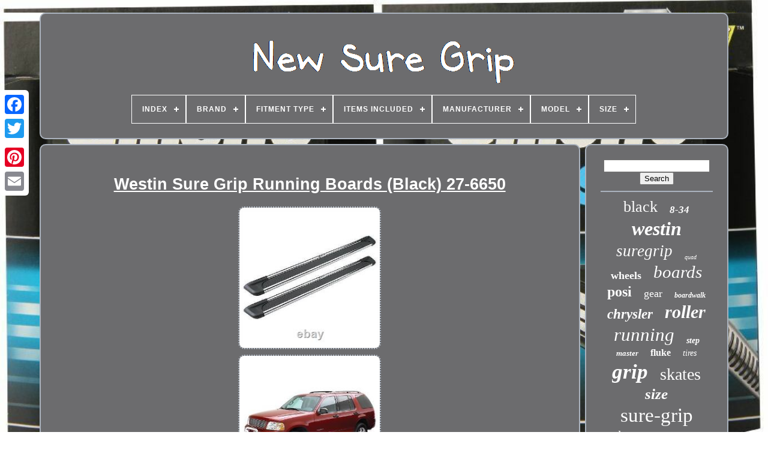

--- FILE ---
content_type: text/html; charset=UTF-8
request_url: https://newsuregrip.com/en/westin-sure-grip-running-boards-black-27-6650.php
body_size: 5329
content:
  
 <!DOCTYPE  HTML>  


 <HTML> 
		


	<HEAD>	 


	
 
<!--////////////////////////////////////////////////////////////////////////////////////////////////////////////////////////////////////-->
<TITLE>  Westin Sure Grip Running Boards (black) 27-6650  	  </TITLE>

	


 	
<LINK   REL="icon"  TYPE="image/png"  HREF="https://newsuregrip.com/favicon.png"> 
 
	  
 <META   CONTENT="text/html; charset=UTF-8"   HTTP-EQUIV="content-type"> 
 
 	
	  <META  CONTENT="width=device-width, initial-scale=1"   NAME="viewport">     
	
	<LINK TYPE="text/css"	HREF="https://newsuregrip.com/sejasedeli.css"  REL="stylesheet"> 
	

<LINK REL="stylesheet" HREF="https://newsuregrip.com/pykyna.css" TYPE="text/css"> 	  

	 <SCRIPT TYPE="text/javascript" SRC="https://code.jquery.com/jquery-latest.min.js">  </SCRIPT> 

	<SCRIPT  TYPE="text/javascript" SRC="https://newsuregrip.com/bimewuw.js"> </SCRIPT>  
	
	 
<SCRIPT TYPE="text/javascript" SRC="https://newsuregrip.com/waqujet.js">

  </SCRIPT>   
	
 	 <SCRIPT TYPE="text/javascript" SRC="https://newsuregrip.com/saji.js" ASYNC>   

</SCRIPT> 

	
	 	  
<SCRIPT ASYNC	TYPE="text/javascript"   SRC="https://newsuregrip.com/wuvi.js">
  </SCRIPT> 
 
	
	
<SCRIPT TYPE="text/javascript">
  var a2a_config = a2a_config || {};a2a_config.no_3p = 1;	
   
  </SCRIPT>



	
	
<SCRIPT TYPE="text/javascript">		 
	window.onload = function ()
	{
		ratupav('deka', 'Search', 'https://newsuregrip.com/en/dune.php');
		tyhyp("zyvyzujox.php","qxneu", "Westin Sure Grip Running Boards (black) 27-6650");
		
		
	}
	 		  </SCRIPT>



 
 
    </HEAD>    
  	
		<BODY DATA-ID="165854208751"> 	




	
 
<!--////////////////////////////////////////////////////////////////////////////////////////////////////////////////////////////////////-->
<DIV STYLE="left:0px; top:150px;" CLASS="a2a_kit a2a_kit_size_32 a2a_floating_style a2a_vertical_style">	 


		
 	<A	CLASS="a2a_button_facebook"> 
	  </A>
	  
		
		 	<A CLASS="a2a_button_twitter">

</A> 	
 
		
 <A CLASS="a2a_button_google_plus"></A>   	 	
		 	 		 <A  CLASS="a2a_button_pinterest"> </A>
 	
			  <A   CLASS="a2a_button_email">
 </A> 
	</DIV>	

	 <DIV ID="vurigexany">   	 
		<DIV  ID="jygypepoge">	 
	 	   
			

<A  HREF="https://newsuregrip.com/en/">
<IMG  SRC="https://newsuregrip.com/en/new-sure-grip.gif"	ALT="New Sure Grip">
 	
</A>
 	

			
<div id='zyvure' class='align-center'>
<ul>
<li class='has-sub'><a href='https://newsuregrip.com/en/'><span>Index</span></a>
<ul>
	<li><a href='https://newsuregrip.com/en/all-items-new-sure-grip.php'><span>All items</span></a></li>
	<li><a href='https://newsuregrip.com/en/latest-items-new-sure-grip.php'><span>Latest items</span></a></li>
	<li><a href='https://newsuregrip.com/en/most-popular-items-new-sure-grip.php'><span>Most popular items</span></a></li>
	<li><a href='https://newsuregrip.com/en/latest-videos-new-sure-grip.php'><span>Latest videos</span></a></li>
</ul>
</li>

<li class='has-sub'><a href='https://newsuregrip.com/en/brand/'><span>Brand</span></a>
<ul>
	<li><a href='https://newsuregrip.com/en/brand/bfo.php'><span>Bfo (27)</span></a></li>
	<li><a href='https://newsuregrip.com/en/brand/doctordiff.php'><span>Doctordiff (38)</span></a></li>
	<li><a href='https://newsuregrip.com/en/brand/elite-gear.php'><span>Elite Gear (43)</span></a></li>
	<li><a href='https://newsuregrip.com/en/brand/fluke.php'><span>Fluke (129)</span></a></li>
	<li><a href='https://newsuregrip.com/en/brand/goodyear.php'><span>Goodyear (234)</span></a></li>
	<li><a href='https://newsuregrip.com/en/brand/grant.php'><span>Grant (76)</span></a></li>
	<li><a href='https://newsuregrip.com/en/brand/high-speed-gear.php'><span>High Speed Gear (47)</span></a></li>
	<li><a href='https://newsuregrip.com/en/brand/justrite.php'><span>Justrite (69)</span></a></li>
	<li><a href='https://newsuregrip.com/en/brand/knives-of-alaska.php'><span>Knives Of Alaska (113)</span></a></li>
	<li><a href='https://newsuregrip.com/en/brand/mopar.php'><span>Mopar (47)</span></a></li>
	<li><a href='https://newsuregrip.com/en/brand/riedell.php'><span>Riedell (47)</span></a></li>
	<li><a href='https://newsuregrip.com/en/brand/sure-grip.php'><span>Sure Grip (216)</span></a></li>
	<li><a href='https://newsuregrip.com/en/brand/sure-foot.php'><span>Sure-foot (70)</span></a></li>
	<li><a href='https://newsuregrip.com/en/brand/sure-grip.php'><span>Sure-grip (600)</span></a></li>
	<li><a href='https://newsuregrip.com/en/brand/sure-loc.php'><span>Sure-loc (64)</span></a></li>
	<li><a href='https://newsuregrip.com/en/brand/suregrip.php'><span>Suregrip (85)</span></a></li>
	<li><a href='https://newsuregrip.com/en/brand/usa-standard-gear.php'><span>Usa Standard Gear (33)</span></a></li>
	<li><a href='https://newsuregrip.com/en/brand/westin.php'><span>Westin (997)</span></a></li>
	<li><a href='https://newsuregrip.com/en/brand/westin-automotive.php'><span>Westin Automotive (34)</span></a></li>
	<li><a href='https://newsuregrip.com/en/brand/yukon-gear.php'><span>Yukon Gear (58)</span></a></li>
	<li><a href='https://newsuregrip.com/en/latest-items-new-sure-grip.php'>Other (952)</a></li>
</ul>
</li>

<li class='has-sub'><a href='https://newsuregrip.com/en/fitment-type/'><span>Fitment Type</span></a>
<ul>
	<li><a href='https://newsuregrip.com/en/fitment-type/direct-replacement.php'><span>Direct Replacement (180)</span></a></li>
	<li><a href='https://newsuregrip.com/en/fitment-type/performance-custom.php'><span>Performance / Custom (110)</span></a></li>
	<li><a href='https://newsuregrip.com/en/latest-items-new-sure-grip.php'>Other (3689)</a></li>
</ul>
</li>

<li class='has-sub'><a href='https://newsuregrip.com/en/items-included/'><span>Items Included</span></a>
<ul>
	<li><a href='https://newsuregrip.com/en/items-included/axle.php'><span>Axle (27)</span></a></li>
	<li><a href='https://newsuregrip.com/en/items-included/carrier.php'><span>Carrier (2)</span></a></li>
	<li><a href='https://newsuregrip.com/en/items-included/check-pictures.php'><span>Check Pictures (8)</span></a></li>
	<li><a href='https://newsuregrip.com/en/items-included/instructions.php'><span>Instructions (3)</span></a></li>
	<li><a href='https://newsuregrip.com/en/items-included/key.php'><span>Key (2)</span></a></li>
	<li><a href='https://newsuregrip.com/en/items-included/limited-slip-lock.php'><span>Limited Slip Lock (31)</span></a></li>
	<li><a href='https://newsuregrip.com/en/items-included/limited-slip-locker.php'><span>Limited-slip Locker (2)</span></a></li>
	<li><a href='https://newsuregrip.com/en/items-included/mounting-hardware.php'><span>Mounting Hardware (22)</span></a></li>
	<li><a href='https://newsuregrip.com/en/items-included/running-boards.php'><span>Running Boards (2)</span></a></li>
	<li><a href='https://newsuregrip.com/en/latest-items-new-sure-grip.php'>Other (3880)</a></li>
</ul>
</li>

<li class='has-sub'><a href='https://newsuregrip.com/en/manufacturer/'><span>Manufacturer</span></a>
<ul>
	<li><a href='https://newsuregrip.com/en/manufacturer/fluke-corporation.php'><span>Fluke Corporation (2)</span></a></li>
	<li><a href='https://newsuregrip.com/en/manufacturer/gld-products.php'><span>Gld Products (3)</span></a></li>
	<li><a href='https://newsuregrip.com/en/manufacturer/grant.php'><span>Grant (4)</span></a></li>
	<li><a href='https://newsuregrip.com/en/manufacturer/justrite.php'><span>Justrite (4)</span></a></li>
	<li><a href='https://newsuregrip.com/en/manufacturer/knives-of-alaska.php'><span>Knives Of Alaska (8)</span></a></li>
	<li><a href='https://newsuregrip.com/en/manufacturer/sure-grip.php'><span>Sure Grip (3)</span></a></li>
	<li><a href='https://newsuregrip.com/en/manufacturer/sure-grip.php'><span>Sure-grip (10)</span></a></li>
	<li><a href='https://newsuregrip.com/en/manufacturer/wen.php'><span>Wen (4)</span></a></li>
	<li><a href='https://newsuregrip.com/en/manufacturer/westin.php'><span>Westin (80)</span></a></li>
	<li><a href='https://newsuregrip.com/en/manufacturer/whitmor-mfg.php'><span>Whitmor Mfg (2)</span></a></li>
	<li><a href='https://newsuregrip.com/en/manufacturer/yukon-gear.php'><span>Yukon Gear (4)</span></a></li>
	<li><a href='https://newsuregrip.com/en/latest-items-new-sure-grip.php'>Other (3855)</a></li>
</ul>
</li>

<li class='has-sub'><a href='https://newsuregrip.com/en/model/'><span>Model</span></a>
<ul>
	<li><a href='https://newsuregrip.com/en/model/boardwalk.php'><span>Boardwalk (35)</span></a></li>
	<li><a href='https://newsuregrip.com/en/model/carrera.php'><span>Carrera (24)</span></a></li>
	<li><a href='https://newsuregrip.com/en/model/fame.php'><span>Fame (48)</span></a></li>
	<li><a href='https://newsuregrip.com/en/model/golf-cart.php'><span>Golf Cart (9)</span></a></li>
	<li><a href='https://newsuregrip.com/en/model/lolly.php'><span>Lolly (9)</span></a></li>
	<li><a href='https://newsuregrip.com/en/model/lv307-gripkn.php'><span>Lv307 Gripkn (13)</span></a></li>
	<li><a href='https://newsuregrip.com/en/model/lv307-gripskn.php'><span>Lv307 Gripskn (17)</span></a></li>
	<li><a href='https://newsuregrip.com/en/model/lv307-gripsm.php'><span>Lv307 Gripsm (19)</span></a></li>
	<li><a href='https://newsuregrip.com/en/model/prism.php'><span>Prism (7)</span></a></li>
	<li><a href='https://newsuregrip.com/en/model/rebel.php'><span>Rebel (9)</span></a></li>
	<li><a href='https://newsuregrip.com/en/model/stardust.php'><span>Stardust (18)</span></a></li>
	<li><a href='https://newsuregrip.com/en/model/sure-grip.php'><span>Sure Grip (7)</span></a></li>
	<li><a href='https://newsuregrip.com/en/model/sure-grip-implement.php'><span>Sure Grip Implement (7)</span></a></li>
	<li><a href='https://newsuregrip.com/en/model/sure-grip-lug-i-3.php'><span>Sure Grip Lug I-3 (10)</span></a></li>
	<li><a href='https://newsuregrip.com/en/model/sure-grip-traction.php'><span>Sure Grip Traction (64)</span></a></li>
	<li><a href='https://newsuregrip.com/en/model/suregrip-prism-plus.php'><span>Suregrip Prism Plus (8)</span></a></li>
	<li><a href='https://newsuregrip.com/en/model/tlk-225.php'><span>Tlk-225 (8)</span></a></li>
	<li><a href='https://newsuregrip.com/en/model/tlk282.php'><span>Tlk282 (12)</span></a></li>
	<li><a href='https://newsuregrip.com/en/model/xl-55.php'><span>Xl-55 (7)</span></a></li>
	<li><a href='https://newsuregrip.com/en/model/46322.php'><span>46322 (9)</span></a></li>
	<li><a href='https://newsuregrip.com/en/latest-items-new-sure-grip.php'>Other (3639)</a></li>
</ul>
</li>

<li class='has-sub'><a href='https://newsuregrip.com/en/size/'><span>Size</span></a>
<ul>
	<li><a href='https://newsuregrip.com/en/size/12-5l-15.php'><span>12.5l-15 (19)</span></a></li>
	<li><a href='https://newsuregrip.com/en/size/13-5.php'><span>13.5\ (17)</span></a></li>
	<li><a href='https://newsuregrip.com/en/size/13-75.php'><span>13.75\ (11)</span></a></li>
	<li><a href='https://newsuregrip.com/en/size/13.php'><span>13\ (15)</span></a></li>
	<li><a href='https://newsuregrip.com/en/size/17-piece.php'><span>17 Piece (9)</span></a></li>
	<li><a href='https://newsuregrip.com/en/size/6-7-15.php'><span>6.7-15 (11)</span></a></li>
	<li><a href='https://newsuregrip.com/en/size/62mm.php'><span>62mm (10)</span></a></li>
	<li><a href='https://newsuregrip.com/en/size/7-6-15.php'><span>7.6-15 (15)</span></a></li>
	<li><a href='https://newsuregrip.com/en/size/72-inch.php'><span>72 Inch (12)</span></a></li>
	<li><a href='https://newsuregrip.com/en/size/72.php'><span>72\ (9)</span></a></li>
	<li><a href='https://newsuregrip.com/en/size/79-inch.php'><span>79 Inch (29)</span></a></li>
	<li><a href='https://newsuregrip.com/en/size/large.php'><span>Large (9)</span></a></li>
	<li><a href='https://newsuregrip.com/en/size/length-10inch.php'><span>Length :10inch (11)</span></a></li>
	<li><a href='https://newsuregrip.com/en/size/medium.php'><span>Medium (10)</span></a></li>
	<li><a href='https://newsuregrip.com/en/size/mens-10-ladies-11.php'><span>Mens 10 / Ladies 11 (23)</span></a></li>
	<li><a href='https://newsuregrip.com/en/size/mens-6-womens-7.php'><span>Mens 6 / Womens 7 (9)</span></a></li>
	<li><a href='https://newsuregrip.com/en/size/mens-7-ladies-8.php'><span>Mens 7 / Ladies 8 (35)</span></a></li>
	<li><a href='https://newsuregrip.com/en/size/misc.php'><span>Misc (10)</span></a></li>
	<li><a href='https://newsuregrip.com/en/size/womens-8.php'><span>Womens 8 (11)</span></a></li>
	<li><a href='https://newsuregrip.com/en/size/76015.php'><span>76015 (11)</span></a></li>
	<li><a href='https://newsuregrip.com/en/latest-items-new-sure-grip.php'>Other (3693)</a></li>
</ul>
</li>

</ul>
</div>

		    </DIV>

 

		 
 <DIV  ID="gyvuhosako"> 
			  <DIV ID="kuqonore">


  
				
 

<DIV ID="wudaguk">  	 	</DIV>


				<h1 class="[base64]">Westin Sure Grip Running Boards (Black) 27-6650     </h1>   

 <br/><img class="mn4o6" src="https://newsuregrip.com/en/uploads/Westin-Sure-Grip-Running-Boards-Black-27-6650-01-blfl.jpg" title="Westin Sure Grip Running Boards (Black) 27-6650" alt="Westin Sure Grip Running Boards (Black) 27-6650"/>

 <br/>  
	<img class="mn4o6" src="https://newsuregrip.com/en/uploads/Westin-Sure-Grip-Running-Boards-Black-27-6650-02-djfh.jpg" title="Westin Sure Grip Running Boards (Black) 27-6650" alt="Westin Sure Grip Running Boards (Black) 27-6650"/> 

 <br/>
<img class="mn4o6" src="https://newsuregrip.com/en/uploads/Westin-Sure-Grip-Running-Boards-Black-27-6650-03-rfr.jpg" title="Westin Sure Grip Running Boards (Black) 27-6650" alt="Westin Sure Grip Running Boards (Black) 27-6650"/>  <br/>  	
 <img class="mn4o6" src="https://newsuregrip.com/en/uploads/Westin-Sure-Grip-Running-Boards-Black-27-6650-04-vkij.jpg" title="Westin Sure Grip Running Boards (Black) 27-6650" alt="Westin Sure Grip Running Boards (Black) 27-6650"/>

<br/> 	


<img class="mn4o6" src="https://newsuregrip.com/en/uploads/Westin-Sure-Grip-Running-Boards-Black-27-6650-05-jm.jpg" title="Westin Sure Grip Running Boards (Black) 27-6650" alt="Westin Sure Grip Running Boards (Black) 27-6650"/>	
<br/>    
<br/>

 
<img class="mn4o6" src="https://newsuregrip.com/en/jupof.gif" title="Westin Sure Grip Running Boards (Black) 27-6650" alt="Westin Sure Grip Running Boards (Black) 27-6650"/>
   <img class="mn4o6" src="https://newsuregrip.com/en/bija.gif" title="Westin Sure Grip Running Boards (Black) 27-6650" alt="Westin Sure Grip Running Boards (Black) 27-6650"/>

   <br/>
  

<p>	Westin Sure Grip Running Boards (Black) - 27-6650. Step out from the crowd with Westins Sure Grip Running Boards.	
</p>	
   
	<p> 
 Made from extruded aluminum and topped off with a super high-grip rubberized step pad for secure footing and UV resistant molded polymer end caps. Available in Brushed Anodized, Black Powdercoat or a Brilliant Chrome finish. 4WD has been a leader in catalog & e-commerce sales of Jeep parts and accessories since 1976. 4WD remains a leader by offering EXCEPTIONAL customer service, broad selection and affordable prices. </p>  4WD was founded on great customer service Thomas Kennedy, the 4x4 off-roader who started 4WD back in the sixties, got the idea to start 4WD from his own experience. Buddies got Thomas into off-roading. Thomas loved the sport but had a hard time getting a hold of replacement parts when he broke. Thomas' search for quality replacement parts gave him the idea that there might be a business in offering good prices on replacement Jeep parts to Jeepers like him. Thomas started 4WD out of his garage over back in the 1960's.	<p>

  Five distribution centers around the U. This listing is currently undergoing maintenance, we apologise for any inconvenience caused. This item is in the category "eBay Motors\Parts & Accessories\Car & Truck Parts & Accessories\Exterior Parts & Accessories\Running Boards & Step Bars". The seller is "fourwheeldrivehardware" and is located in this country: US. This item can be shipped to United States.
</p> 
<ol>
<li>Item Length: 89.000</li>
<li>EBAY_CATEGORY_ID: 33650</li>
<li>UPC: 707742018484</li>
<li>Brand: Westin</li>
<li>Manufacturer Part Number: 27-6650</li>
</ol>
 
	<br/> 

<img class="mn4o6" src="https://newsuregrip.com/en/jupof.gif" title="Westin Sure Grip Running Boards (Black) 27-6650" alt="Westin Sure Grip Running Boards (Black) 27-6650"/>
   <img class="mn4o6" src="https://newsuregrip.com/en/bija.gif" title="Westin Sure Grip Running Boards (Black) 27-6650" alt="Westin Sure Grip Running Boards (Black) 27-6650"/>
<br/>

				
				
<SCRIPT  TYPE="text/javascript">  
					ruto();
				 

  </SCRIPT> 
	
			
				 

<!--////////////////////////////////////////////////////////////////////////////////////////////////////////////////////////////////////-->
<DIV CLASS="a2a_kit a2a_kit_size_32 a2a_default_style"	STYLE="margin:10px auto;width:200px;">
					 
 <A CLASS="a2a_button_facebook">

 </A>
		  
					 
	  	<A CLASS="a2a_button_twitter"> 
</A> 

	 
						 <A  CLASS="a2a_button_google_plus"> 
 	</A>
	 
					
   <A  CLASS="a2a_button_pinterest">  	</A> 
 	
 	
						
    <A  CLASS="a2a_button_email">    </A>  	
				
</DIV> 

					
				
			  </DIV>        
 
			<DIV ID="gahoqe">

				
				    	
<!--////////////////////////////////////////////////////////////////////////////////////////////////////////////////////////////////////-->
<DIV  ID="deka"> 
	 
	 
					
  <HR>

				</DIV> 
      

					
 
<DIV ID="vava">  
 
 		</DIV>	
				
				 <DIV  ID="cyjehehol">

					<a style="font-family:Gill Sans Condensed Bold;font-size:26px;font-weight:normal;font-style:normal;text-decoration:none" href="https://newsuregrip.com/en/tag/black.php">black</a><a style="font-family:MS LineDraw;font-size:17px;font-weight:bolder;font-style:oblique;text-decoration:none" href="https://newsuregrip.com/en/tag/8-34.php">8-34</a><a style="font-family:DawnCastle;font-size:32px;font-weight:bolder;font-style:italic;text-decoration:none" href="https://newsuregrip.com/en/tag/westin.php">westin</a><a style="font-family:CG Times;font-size:27px;font-weight:lighter;font-style:oblique;text-decoration:none" href="https://newsuregrip.com/en/tag/suregrip.php">suregrip</a><a style="font-family:Brooklyn;font-size:10px;font-weight:normal;font-style:italic;text-decoration:none" href="https://newsuregrip.com/en/tag/quad.php">quad</a><a style="font-family:Lincoln;font-size:18px;font-weight:bolder;font-style:normal;text-decoration:none" href="https://newsuregrip.com/en/tag/wheels.php">wheels</a><a style="font-family:Terminal;font-size:29px;font-weight:lighter;font-style:oblique;text-decoration:none" href="https://newsuregrip.com/en/tag/boards.php">boards</a><a style="font-family:Humanst521 Cn BT;font-size:24px;font-weight:bolder;font-style:normal;text-decoration:none" href="https://newsuregrip.com/en/tag/posi.php">posi</a><a style="font-family:Ner Berolina MT;font-size:18px;font-weight:normal;font-style:normal;text-decoration:none" href="https://newsuregrip.com/en/tag/gear.php">gear</a><a style="font-family:GilbertUltraBold;font-size:12px;font-weight:bold;font-style:italic;text-decoration:none" href="https://newsuregrip.com/en/tag/boardwalk.php">boardwalk</a><a style="font-family:GV Terminal;font-size:23px;font-weight:bolder;font-style:oblique;text-decoration:none" href="https://newsuregrip.com/en/tag/chrysler.php">chrysler</a><a style="font-family:Terminal;font-size:30px;font-weight:bolder;font-style:italic;text-decoration:none" href="https://newsuregrip.com/en/tag/roller.php">roller</a><a style="font-family:Arial Rounded MT Bold;font-size:31px;font-weight:lighter;font-style:italic;text-decoration:none" href="https://newsuregrip.com/en/tag/running.php">running</a><a style="font-family:Merlin;font-size:14px;font-weight:bold;font-style:oblique;text-decoration:none" href="https://newsuregrip.com/en/tag/step.php">step</a><a style="font-family:Palatino;font-size:13px;font-weight:bold;font-style:oblique;text-decoration:none" href="https://newsuregrip.com/en/tag/master.php">master</a><a style="font-family:Brush Script MT;font-size:16px;font-weight:bold;font-style:normal;text-decoration:none" href="https://newsuregrip.com/en/tag/fluke.php">fluke</a><a style="font-family:Century Gothic;font-size:14px;font-weight:lighter;font-style:oblique;text-decoration:none" href="https://newsuregrip.com/en/tag/tires.php">tires</a><a style="font-family:Geneva;font-size:35px;font-weight:bold;font-style:italic;text-decoration:none" href="https://newsuregrip.com/en/tag/grip.php">grip</a><a style="font-family:Wide Latin;font-size:28px;font-weight:lighter;font-style:normal;text-decoration:none" href="https://newsuregrip.com/en/tag/skates.php">skates</a><a style="font-family:Gill Sans Condensed Bold;font-size:25px;font-weight:bold;font-style:italic;text-decoration:none" href="https://newsuregrip.com/en/tag/size.php">size</a><a style="font-family:Terminal;font-size:33px;font-weight:lighter;font-style:normal;text-decoration:none" href="https://newsuregrip.com/en/tag/sure-grip.php">sure-grip</a><a style="font-family:Bodoni MT Ultra Bold;font-size:21px;font-weight:normal;font-style:oblique;text-decoration:none" href="https://newsuregrip.com/en/tag/skate.php">skate</a><a style="font-family:Donata;font-size:11px;font-weight:lighter;font-style:normal;text-decoration:none" href="https://newsuregrip.com/en/tag/spline.php">spline</a><a style="font-family:Footlight MT Light;font-size:11px;font-weight:lighter;font-style:normal;text-decoration:none" href="https://newsuregrip.com/en/tag/outdoor.php">outdoor</a><a style="font-family:Univers Condensed;font-size:15px;font-weight:bold;font-style:normal;text-decoration:none" href="https://newsuregrip.com/en/tag/mopar.php">mopar</a><a style="font-family:Albertus Extra Bold;font-size:12px;font-weight:normal;font-style:italic;text-decoration:none" href="https://newsuregrip.com/en/tag/fame.php">fame</a><a style="font-family:Albertus Medium;font-size:13px;font-weight:lighter;font-style:italic;text-decoration:none" href="https://newsuregrip.com/en/tag/mount.php">mount</a><a style="font-family:New York;font-size:22px;font-weight:lighter;font-style:italic;text-decoration:none" href="https://newsuregrip.com/en/tag/board.php">board</a><a style="font-family:Bodoni MT Ultra Bold;font-size:17px;font-weight:bold;font-style:italic;text-decoration:none" href="https://newsuregrip.com/en/tag/dodge.php">dodge</a><a style="font-family:Courier New;font-size:34px;font-weight:normal;font-style:italic;text-decoration:none" href="https://newsuregrip.com/en/tag/sure.php">sure</a><a style="font-family:New York;font-size:19px;font-weight:bold;font-style:oblique;text-decoration:none" href="https://newsuregrip.com/en/tag/power.php">power</a><a style="font-family:Sonoma;font-size:20px;font-weight:lighter;font-style:normal;text-decoration:none" href="https://newsuregrip.com/en/tag/goodyear.php">goodyear</a><a style="font-family:Donata;font-size:15px;font-weight:bold;font-style:normal;text-decoration:none" href="https://newsuregrip.com/en/tag/mens.php">mens</a><a style="font-family:Lincoln;font-size:19px;font-weight:lighter;font-style:italic;text-decoration:none" href="https://newsuregrip.com/en/tag/aluminum.php">aluminum</a><a style="font-family:Merlin;font-size:16px;font-weight:normal;font-style:oblique;text-decoration:none" href="https://newsuregrip.com/en/tag/case.php">case</a>  
					  </DIV>



			
			
 </DIV>
 	 
		
      </DIV> 	
	 

 
	
		<DIV  ID="cici">
		
		
			 	
	<UL>
				 

 	<LI> 	
					
	  
<A  HREF="https://newsuregrip.com/en/">   
Index
</A>  	  	
				</LI>   
				 <LI> 	
	
					 
 	 
	<A	HREF="https://newsuregrip.com/en/xagynuwy.php"> 
   Contact Form

</A> 		
				
 
	   
</LI> 		

				
 
<LI>	 

					<A  HREF="https://newsuregrip.com/en/privacypolicy.php">
Privacy Policy Agreement
 
	 </A>
				
			</LI> 
  
 
				
<LI>	

	

					   <A HREF="https://newsuregrip.com/en/terms.php">    Terms of Use   
	</A>	 	   
				


</LI>		
				
<!--////////////////////////////////////////////////////////////////////////////////////////////////////////////////////////////////////
   li
////////////////////////////////////////////////////////////////////////////////////////////////////////////////////////////////////-->
<LI>  
					   


<!--////////////////////////////////////////////////////////////////////////////////////////////////////////////////////////////////////-->
<A HREF="https://newsuregrip.com/?l=en"> 	
EN

 
</A> 
					&nbsp;
					  	 
<A  HREF="https://newsuregrip.com/?l=fr">
	
 
 FR  </A>	 
 	
				    

</LI>
				
				
				 	
<DIV STYLE="margin:10px auto;width:200px;" CLASS="a2a_kit a2a_kit_size_32 a2a_default_style">	    

					 
<A CLASS="a2a_button_facebook"> 	
</A>  

					
 <A CLASS="a2a_button_twitter">
 	 </A>	  
					
   
 <A CLASS="a2a_button_google_plus"> 	
</A> 


					 	
 	<A	CLASS="a2a_button_pinterest">
 
</A>   	
					 
	 


<A CLASS="a2a_button_email">  </A>

				</DIV>	
				
			
    
</UL>

			
		  	 </DIV>
 	

	  </DIV> 
 
   	




<SCRIPT  SRC="//static.addtoany.com/menu/page.js" TYPE="text/javascript"> </SCRIPT>


 	 </BODY>   	
    	</HTML>  